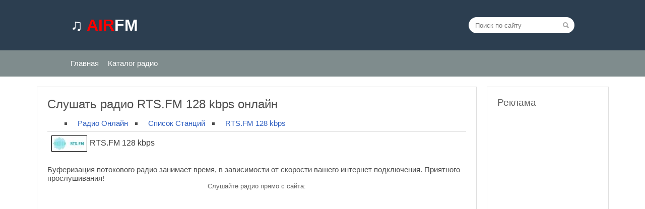

--- FILE ---
content_type: text/html; charset=UTF-8
request_url: https://airfm.ru/rts-fm-128-kbps/
body_size: 15452
content:
<html> <head> <title>Радио RTS.FM 128 Kbps слушать онлайн бесплатно</title> <script type="text/javascript" data-pagespeed-no-defer>(function(){function d(b){var a=window;if(a.addEventListener)a.addEventListener("load",b,!1);else if(a.attachEvent)a.attachEvent("onload",b);else{var c=a.onload;a.onload=function(){b.call(this);c&&c.call(this)}}}var p=Date.now||function(){return+new Date};window.pagespeed=window.pagespeed||{};var q=window.pagespeed;function r(){this.a=!0}r.prototype.c=function(b){b=parseInt(b.substring(0,b.indexOf(" ")),10);return!isNaN(b)&&b<=p()};r.prototype.hasExpired=r.prototype.c;r.prototype.b=function(b){return b.substring(b.indexOf(" ",b.indexOf(" ")+1)+1)};r.prototype.getData=r.prototype.b;r.prototype.f=function(b){var a=document.getElementsByTagName("script"),a=a[a.length-1];a.parentNode.replaceChild(b,a)};r.prototype.replaceLastScript=r.prototype.f;
r.prototype.g=function(b){var a=window.localStorage.getItem("pagespeed_lsc_url:"+b),c=document.createElement(a?"style":"link");a&&!this.c(a)?(c.type="text/css",c.appendChild(document.createTextNode(this.b(a)))):(c.rel="stylesheet",c.href=b,this.a=!0);this.f(c)};r.prototype.inlineCss=r.prototype.g;
r.prototype.h=function(b,a){var c=window.localStorage.getItem("pagespeed_lsc_url:"+b+" pagespeed_lsc_hash:"+a),f=document.createElement("img");c&&!this.c(c)?f.src=this.b(c):(f.src=b,this.a=!0);for(var c=2,k=arguments.length;c<k;++c){var g=arguments[c].indexOf("=");f.setAttribute(arguments[c].substring(0,g),arguments[c].substring(g+1))}this.f(f)};r.prototype.inlineImg=r.prototype.h;
function t(b,a,c,f){a=document.getElementsByTagName(a);for(var k=0,g=a.length;k<g;++k){var e=a[k],m=e.getAttribute("data-pagespeed-lsc-hash"),h=e.getAttribute("data-pagespeed-lsc-url");if(m&&h){h="pagespeed_lsc_url:"+h;c&&(h+=" pagespeed_lsc_hash:"+m);var l=e.getAttribute("data-pagespeed-lsc-expiry"),l=l?(new Date(l)).getTime():"",e=f(e);if(!e){var n=window.localStorage.getItem(h);n&&(e=b.b(n))}e&&(window.localStorage.setItem(h,l+" "+m+" "+e),b.a=!0)}}}
function u(b){t(b,"img",!0,function(a){return a.src});t(b,"style",!1,function(a){return a.firstChild?a.firstChild.nodeValue:null})}
q.i=function(){if(window.localStorage){var b=new r;q.localStorageCache=b;d(function(){u(b)});d(function(){if(b.a){for(var a=[],c=[],f=0,k=p(),g=0,e=window.localStorage.length;g<e;++g){var m=window.localStorage.key(g);if(!m.indexOf("pagespeed_lsc_url:")){var h=window.localStorage.getItem(m),l=h.indexOf(" "),n=parseInt(h.substring(0,l),10);if(!isNaN(n))if(n<=k){a.push(m);continue}else if(n<f||!f)f=n;c.push(h.substring(l+1,h.indexOf(" ",l+1)))}}k="";f&&(k="; expires="+(new Date(f)).toUTCString());document.cookie=
"_GPSLSC="+c.join("!")+k;g=0;for(e=a.length;g<e;++g)window.localStorage.removeItem(a[g]);b.a=!1}})}};q.localStorageCacheInit=q.i;})();
pagespeed.localStorageCacheInit();</script><link rel="shortcut icon" href="/favicon.ico" type="image/x-icon"> <meta name="yandex-verification" content="50049f87b7ae5813"/> <meta name='robots' content='max-image-preview:large'/> <style type="text/css">img:is([sizes="auto" i], [sizes^="auto," i]) {contain-intrinsic-size:3000px 1500px}</style> <meta name="description" itemprop="description" content="RTS.FM"/> <meta name="keywords" itemprop="keywords" content="128 kbps / кб/c,electro house,house,minimal,oldschool electronica,techno,Россия"/> <link rel="canonical" href="https://airfm.ru/rts-fm-128-kbps/"/> <link rel="alternate" type="application/rss+xml" title="Радио онлайн &raquo; Лента комментариев к &laquo;RTS.FM 128 kbps&raquo;" href="feed/"/> <link rel='stylesheet' id='wp-block-library-css' href="/wp-includes/css/dist/block-library/A.style.min.css,qver=6.8.3.pagespeed.cf.6w6iIy5A4f.css" type='text/css' media='all'/> <style id='classic-theme-styles-inline-css' type='text/css'>.wp-block-button__link{color:#fff;background-color:#32373c;border-radius:9999px;box-shadow:none;text-decoration:none;padding:calc(.667em + 2px) calc(1.333em + 2px);font-size:1.125em}.wp-block-file__button{background:#32373c;color:#fff;text-decoration:none}</style> <style id='global-styles-inline-css' type='text/css'>:root{--wp--preset--aspect-ratio--square:1;--wp--preset--aspect-ratio--4-3: 4/3;--wp--preset--aspect-ratio--3-4: 3/4;--wp--preset--aspect-ratio--3-2: 3/2;--wp--preset--aspect-ratio--2-3: 2/3;--wp--preset--aspect-ratio--16-9: 16/9;--wp--preset--aspect-ratio--9-16: 9/16;--wp--preset--color--black:#000;--wp--preset--color--cyan-bluish-gray:#abb8c3;--wp--preset--color--white:#fff;--wp--preset--color--pale-pink:#f78da7;--wp--preset--color--vivid-red:#cf2e2e;--wp--preset--color--luminous-vivid-orange:#ff6900;--wp--preset--color--luminous-vivid-amber:#fcb900;--wp--preset--color--light-green-cyan:#7bdcb5;--wp--preset--color--vivid-green-cyan:#00d084;--wp--preset--color--pale-cyan-blue:#8ed1fc;--wp--preset--color--vivid-cyan-blue:#0693e3;--wp--preset--color--vivid-purple:#9b51e0;--wp--preset--gradient--vivid-cyan-blue-to-vivid-purple:linear-gradient(135deg,rgba(6,147,227,1) 0%,#9b51e0 100%);--wp--preset--gradient--light-green-cyan-to-vivid-green-cyan:linear-gradient(135deg,#7adcb4 0%,#00d082 100%);--wp--preset--gradient--luminous-vivid-amber-to-luminous-vivid-orange:linear-gradient(135deg,rgba(252,185,0,1) 0%,rgba(255,105,0,1) 100%);--wp--preset--gradient--luminous-vivid-orange-to-vivid-red:linear-gradient(135deg,rgba(255,105,0,1) 0%,#cf2e2e 100%);--wp--preset--gradient--very-light-gray-to-cyan-bluish-gray:linear-gradient(135deg,#eee 0%,#a9b8c3 100%);--wp--preset--gradient--cool-to-warm-spectrum:linear-gradient(135deg,#4aeadc 0%,#9778d1 20%,#cf2aba 40%,#ee2c82 60%,#fb6962 80%,#fef84c 100%);--wp--preset--gradient--blush-light-purple:linear-gradient(135deg,#ffceec 0%,#9896f0 100%);--wp--preset--gradient--blush-bordeaux:linear-gradient(135deg,#fecda5 0%,#fe2d2d 50%,#6b003e 100%);--wp--preset--gradient--luminous-dusk:linear-gradient(135deg,#ffcb70 0%,#c751c0 50%,#4158d0 100%);--wp--preset--gradient--pale-ocean:linear-gradient(135deg,#fff5cb 0%,#b6e3d4 50%,#33a7b5 100%);--wp--preset--gradient--electric-grass:linear-gradient(135deg,#caf880 0%,#71ce7e 100%);--wp--preset--gradient--midnight:linear-gradient(135deg,#020381 0%,#2874fc 100%);--wp--preset--font-size--small:13px;--wp--preset--font-size--medium:20px;--wp--preset--font-size--large:36px;--wp--preset--font-size--x-large:42px;--wp--preset--spacing--20:.44rem;--wp--preset--spacing--30:.67rem;--wp--preset--spacing--40:1rem;--wp--preset--spacing--50:1.5rem;--wp--preset--spacing--60:2.25rem;--wp--preset--spacing--70:3.38rem;--wp--preset--spacing--80:5.06rem;--wp--preset--shadow--natural:6px 6px 9px rgba(0,0,0,.2);--wp--preset--shadow--deep:12px 12px 50px rgba(0,0,0,.4);--wp--preset--shadow--sharp:6px 6px 0 rgba(0,0,0,.2);--wp--preset--shadow--outlined:6px 6px 0 -3px rgba(255,255,255,1) , 6px 6px rgba(0,0,0,1);--wp--preset--shadow--crisp:6px 6px 0 rgba(0,0,0,1)}:where(.is-layout-flex){gap:.5em}:where(.is-layout-grid){gap:.5em}body .is-layout-flex{display:flex}.is-layout-flex{flex-wrap:wrap;align-items:center}.is-layout-flex > :is(*, div){margin:0}body .is-layout-grid{display:grid}.is-layout-grid > :is(*, div){margin:0}:where(.wp-block-columns.is-layout-flex){gap:2em}:where(.wp-block-columns.is-layout-grid){gap:2em}:where(.wp-block-post-template.is-layout-flex){gap:1.25em}:where(.wp-block-post-template.is-layout-grid){gap:1.25em}.has-black-color{color:var(--wp--preset--color--black)!important}.has-cyan-bluish-gray-color{color:var(--wp--preset--color--cyan-bluish-gray)!important}.has-white-color{color:var(--wp--preset--color--white)!important}.has-pale-pink-color{color:var(--wp--preset--color--pale-pink)!important}.has-vivid-red-color{color:var(--wp--preset--color--vivid-red)!important}.has-luminous-vivid-orange-color{color:var(--wp--preset--color--luminous-vivid-orange)!important}.has-luminous-vivid-amber-color{color:var(--wp--preset--color--luminous-vivid-amber)!important}.has-light-green-cyan-color{color:var(--wp--preset--color--light-green-cyan)!important}.has-vivid-green-cyan-color{color:var(--wp--preset--color--vivid-green-cyan)!important}.has-pale-cyan-blue-color{color:var(--wp--preset--color--pale-cyan-blue)!important}.has-vivid-cyan-blue-color{color:var(--wp--preset--color--vivid-cyan-blue)!important}.has-vivid-purple-color{color:var(--wp--preset--color--vivid-purple)!important}.has-black-background-color{background-color:var(--wp--preset--color--black)!important}.has-cyan-bluish-gray-background-color{background-color:var(--wp--preset--color--cyan-bluish-gray)!important}.has-white-background-color{background-color:var(--wp--preset--color--white)!important}.has-pale-pink-background-color{background-color:var(--wp--preset--color--pale-pink)!important}.has-vivid-red-background-color{background-color:var(--wp--preset--color--vivid-red)!important}.has-luminous-vivid-orange-background-color{background-color:var(--wp--preset--color--luminous-vivid-orange)!important}.has-luminous-vivid-amber-background-color{background-color:var(--wp--preset--color--luminous-vivid-amber)!important}.has-light-green-cyan-background-color{background-color:var(--wp--preset--color--light-green-cyan)!important}.has-vivid-green-cyan-background-color{background-color:var(--wp--preset--color--vivid-green-cyan)!important}.has-pale-cyan-blue-background-color{background-color:var(--wp--preset--color--pale-cyan-blue)!important}.has-vivid-cyan-blue-background-color{background-color:var(--wp--preset--color--vivid-cyan-blue)!important}.has-vivid-purple-background-color{background-color:var(--wp--preset--color--vivid-purple)!important}.has-black-border-color{border-color:var(--wp--preset--color--black)!important}.has-cyan-bluish-gray-border-color{border-color:var(--wp--preset--color--cyan-bluish-gray)!important}.has-white-border-color{border-color:var(--wp--preset--color--white)!important}.has-pale-pink-border-color{border-color:var(--wp--preset--color--pale-pink)!important}.has-vivid-red-border-color{border-color:var(--wp--preset--color--vivid-red)!important}.has-luminous-vivid-orange-border-color{border-color:var(--wp--preset--color--luminous-vivid-orange)!important}.has-luminous-vivid-amber-border-color{border-color:var(--wp--preset--color--luminous-vivid-amber)!important}.has-light-green-cyan-border-color{border-color:var(--wp--preset--color--light-green-cyan)!important}.has-vivid-green-cyan-border-color{border-color:var(--wp--preset--color--vivid-green-cyan)!important}.has-pale-cyan-blue-border-color{border-color:var(--wp--preset--color--pale-cyan-blue)!important}.has-vivid-cyan-blue-border-color{border-color:var(--wp--preset--color--vivid-cyan-blue)!important}.has-vivid-purple-border-color{border-color:var(--wp--preset--color--vivid-purple)!important}.has-vivid-cyan-blue-to-vivid-purple-gradient-background{background:var(--wp--preset--gradient--vivid-cyan-blue-to-vivid-purple)!important}.has-light-green-cyan-to-vivid-green-cyan-gradient-background{background:var(--wp--preset--gradient--light-green-cyan-to-vivid-green-cyan)!important}.has-luminous-vivid-amber-to-luminous-vivid-orange-gradient-background{background:var(--wp--preset--gradient--luminous-vivid-amber-to-luminous-vivid-orange)!important}.has-luminous-vivid-orange-to-vivid-red-gradient-background{background:var(--wp--preset--gradient--luminous-vivid-orange-to-vivid-red)!important}.has-very-light-gray-to-cyan-bluish-gray-gradient-background{background:var(--wp--preset--gradient--very-light-gray-to-cyan-bluish-gray)!important}.has-cool-to-warm-spectrum-gradient-background{background:var(--wp--preset--gradient--cool-to-warm-spectrum)!important}.has-blush-light-purple-gradient-background{background:var(--wp--preset--gradient--blush-light-purple)!important}.has-blush-bordeaux-gradient-background{background:var(--wp--preset--gradient--blush-bordeaux)!important}.has-luminous-dusk-gradient-background{background:var(--wp--preset--gradient--luminous-dusk)!important}.has-pale-ocean-gradient-background{background:var(--wp--preset--gradient--pale-ocean)!important}.has-electric-grass-gradient-background{background:var(--wp--preset--gradient--electric-grass)!important}.has-midnight-gradient-background{background:var(--wp--preset--gradient--midnight)!important}.has-small-font-size{font-size:var(--wp--preset--font-size--small)!important}.has-medium-font-size{font-size:var(--wp--preset--font-size--medium)!important}.has-large-font-size{font-size:var(--wp--preset--font-size--large)!important}.has-x-large-font-size{font-size:var(--wp--preset--font-size--x-large)!important}:where(.wp-block-post-template.is-layout-flex){gap:1.25em}:where(.wp-block-post-template.is-layout-grid){gap:1.25em}:where(.wp-block-columns.is-layout-flex){gap:2em}:where(.wp-block-columns.is-layout-grid){gap:2em}:root :where(.wp-block-pullquote){font-size:1.5em;line-height:1.6}</style> <style id='wp-postratings-css' media='all' data-pagespeed-lsc-url="https://airfm.ru/wp-content/plugins/wp-postratings/css/postratings-css.css?ver=1.86.2" data-pagespeed-lsc-hash="rwyPRo-_aP" data-pagespeed-lsc-expiry="Sun, 31 Jan 2027 03:00:05 GMT" type="text/css">.post-ratings{width:100%;opacity:1}.post-ratings-loading{display:none;height:16px;text-align:left}.post-ratings-image{border:0}.post-ratings img,.post-ratings-loading img,.post-ratings-image img{border:0;padding:0;margin:0}.post-ratings-text{}.post-ratings-comment-author{font-weight:normal;font-style:italic}</style> <style type="text/css">.recentcomments a{display:inline!important;padding:0!important;margin:0!important}</style><link rel="stylesheet" href="/wp-content/themes/airfm/style.css" type="text/css" data-pagespeed-lsc-url="https://airfm.ru/wp-content/themes/airfm/style.css"><script data-pagespeed-orig-type="text/javascript" src="/wp-includes/js/jquery/jquery.min.js,qver=3.7.1.pagespeed.jm.PoWN7KAtLT.js" id="jquery-core-js" type="text/psajs" data-pagespeed-orig-index="0"></script> <script data-pagespeed-orig-type="text/javascript" src="/wp-includes/js/jquery/jquery-migrate.min.js,qver=3.4.1.pagespeed.jm.bhhu-RahTI.js" id="jquery-migrate-js" type="text/psajs" data-pagespeed-orig-index="1"></script> <link rel="https://api.w.org/" href="/wp-json/"/><link rel="alternate" title="JSON" type="application/json" href="/wp-json/wp/v2/posts/7145"/><link rel="EditURI" type="application/rsd+xml" title="RSD" href="/xmlrpc.php?rsd"/> <link rel="alternate" title="oEmbed (JSON)" type="application/json+oembed" href="/wp-json/oembed/1.0/embed?url=https%3A%2F%2Fairfm.ru%2Frts-fm-128-kbps%2F"/> <link rel="alternate" title="oEmbed (XML)" type="text/xml+oembed" href="/wp-json/oembed/1.0/embed?url=https%3A%2F%2Fairfm.ru%2Frts-fm-128-kbps%2F&#038;format=xml"/> <meta name="viewport" content="width=device-width; initial-scale=0.85; maximum-scale=0.85; user-scalable=0;"/> <meta http-equiv="content-type" content="text/html; charset=UTF-8"> <script async src="//pagead2.googlesyndication.com/pagead/js/adsbygoogle.js" type="text/psajs" data-pagespeed-orig-index="2"></script> <script type="text/psajs" data-pagespeed-orig-index="3">(adsbygoogle=window.adsbygoogle||[]).push({google_ad_client:"ca-pub-2822659624102361",enable_page_level_ads:true});</script> <link rel="dns-prefetch" href="//rts.fm"><link rel="dns-prefetch" href="//www.googletagmanager.com"></head> <body> <div align="center"> <div class="body"> <header> <div align="center"> <div class="h_top_over"> <div class="h_top"> <a href="/" class="h_logo"><b>&#9835; <span style="color:red">AIR</span><span style="color:#fff">FM</span></b></a> <div class="h_search_over" id="hide_search"> <div class="h_search"> <form method="get" action="/"> <input id="searchinput" type="text" name="s" class="h_query" placeholder="Поиск по сайту"/> <input class="h_submit" type="image" src="[data-uri]" data-pagespeed-lsc-url="https://airfm.ru/wp-content/themes/airfm/img/search.png" data-pagespeed-lsc-hash="e_3lGZIwfq" data-pagespeed-lsc-expiry="Tue, 29 Jan 2036 03:00:05 GMT"> </form> </div> </div> </div> </div> <div class="h_over_menu"> <a href="javascript:open_menu()" class="open_menu">Меню</a> <div class="h_menu_in" id="hide_menu"> <div class="h_menu"> <nav> <ul id="navigation" class="nav-main"> <div class="menu-verhnee-container"><ul id="menu-verhnee" class="menu"><li id="menu-item-25" class="menu-item menu-item-type-custom menu-item-object-custom menu-item-25"><a href="/">Главная</a></li> <li id="menu-item-7224" class="menu-item menu-item-type-post_type menu-item-object-page current_page_parent menu-item-7224"><a href="/radiostation/">Каталог радио</a></li> </ul></div> </ul> </nav> </div> </div> </div> </header> <div class="h_content_table"> <div class="h_content_left"> <div class="content_in" itemscope itemtype="http://schema.org/RadioStation"> <h1>Слушать радио RTS.FM 128 kbps онлайн</h1> <table border="0" cellpadding="0" cellspacing="0" width="100%"> <tr> <ol itemscope itemtype="http://schema.org/BreadcrumbList" class="breadcumbs"> <li itemprop="itemListElement" itemscope itemtype="http://schema.org/ListItem"> <a itemprop="item" href="/"> <span itemprop="name">Радио Онлайн</span></a> <meta itemprop="position" content="1"/> </li> <li itemprop="itemListElement" itemscope itemtype="http://schema.org/ListItem"> <a itemprop="item" href="/radiostation/"> <span itemprop="name">Список Станций</span></a> <meta itemprop="position" content="2"/> </li> <li itemprop="itemListElement" itemscope itemtype="http://schema.org/ListItem"> <a itemprop="item" href="./"><span itemprop="name">RTS.FM 128 kbps</span></a> <meta itemprop="position" content="3"/> </li> </ol> </tr> </table> <hr/> <div class="eTitle" style="padding-bottom:3px"> <h4><img itemprop="image" src="[data-uri]" alt="RTS.FM 128 kbps" align="absMiddle" style="border-top-color:#000;border-top-width:1px;border-top-style:ridge;border-bottom-color:#000;border-bottom-width:1px;border-bottom-style:ridge;border-left-color:#000;border-left-width:1px;border-left-style:ridge;border-right-color:#000;border-right-width:1px;border-right-style:ridge;margin-right:5px" data-pagespeed-lsc-url="https://airfm.ru/_ld/12/81226494.jpg" data-pagespeed-lsc-hash="d6zJ2rpb0Q" data-pagespeed-lsc-expiry="Tue, 29 Jan 2036 05:23:52 GMT"/><span itemprop="name">RTS.FM 128 kbps</span></h4> </div> <meta itemprop="openingHours" content="Mo-Su"> <meta itemprop="priceRange" content="Free"> <table border="0" width="100%" cellspacing="0" cellpadding="2" class="eBlock"> <tr> <td class="eText" colspan="2"> <center> Слушайте радио прямо с сайта: <br><br> <script async src="//pagead2.googlesyndication.com/pagead/js/adsbygoogle.js" type="text/psajs" data-pagespeed-orig-index="4"></script> <ins class="adsbygoogle" style="display:inline-block;width:336px;height:280px" data-ad-client="ca-pub-2822659624102361" data-ad-slot="9163338786"></ins> <script type="text/psajs" data-pagespeed-orig-index="5">(adsbygoogle=window.adsbygoogle||[]).push({});</script><BR><BR> <object id="NSPlay" width="285" height="72" classid="CLSID:22D6F312-B0F6-11D0-94AB-0080C74C7E95" codebase="http://activex.microsoft.com/activex/controls/mplayer/en/nsmp2inf.cab#Version=5,1,52,701" standby="Loading Microsoft Windows Media Player components..." type="application/x-oleobject"> <param name="FileName" value="http://rts.fm:8128/"/> <param name="ShowControls" value="1"/> <param name="ShowDisplay" value="0"/> <param name="ShowStatusBar" value="1"/> <param name="autoStart" value="0"/> <param name="AutoSize" value="false"/> <embed type="application/x-mplayer2" pluginspage="http://www.microsoft.com/Windows/Downloads/Contents/Products/MediaPlayer/" filename="http://rts.fm:8128/" src="http://rts.fm:8128/" width="285" height="72" showcontrols="1" showdisplay="0" showstatusbar="1"> </embed> </object> </center> <span itemprop="description"> <p>Интернет-радиостанция RTS.FM была открыта Дмитрием Скрипниковым в 2005 году в Москве, и за прошедшие пять лет прошла путь от создания блога до открытия нескольких студий за рубежом, а также стала лауреатом престижной государственной Премии Рунета 2009. Организаторы конкурса выделили RTS.FM среди других лауреатов в номинации &#171;Культура и массовые коммуникации&#187; специальным призом как &#171;Первое интерактивное радио в России&#187;. Но технологическое развитие радиостанции не останавливается на завоевании этого приза: регулярно слушателям RTS.FM становятся доступны новые возможности. Так с недавнего времени все владельцы iPhone и iPad могут смотреть трансляции RTS.FM в специальном режиме, используя свои мобильные устройства. В эфире RTS.FM представлены tech house, minimal house, minimal techno, techno, electronica и другие жанры современной электронной музыки. Программным директором московского отделения RTS.FM является известный московский диджей и музыкант Алексей Мешков, выпускавший свои релизы на лейблах Treibstoff, Salo, Trenton, Konvex-Konkav, Trapez, MIS и других. На протяжении 6 лет Алексей являлся резидентом самого любимого московской богемой клуба Микс, постоянно играет в клубах Paparazzi Bar, Солянка, Шанти и Мио. Диапазон его диджейской стилистики достаточно широк, но всегда оригинален: от минимала до техно и тек-хауса с сильной мелодичной составляющей. Благодаря внимательному надзору Алексея еженедельно в московской студии радиостанции играют лучшие диджеи России (Sanches, Compass-Vrubel, Kubikov, Djungl, Helga, B-Voice, Anrilov, Sapunov, Cross и многие другие). Помимо видео-трансляций эфиров выступлений в студии, радиостанция также осуществляет онлайн-трансляции клубных вечеринок и фестивалей электронной музыки. В других странах отделениям RTS.FM помогают не менее профессиональные адепты электронной музыки, например, в Германии, в их качестве выступают Sebastian Koch и Tom Clark. В эфире радиостанции успели выступить многие иностранные звезды, такие как Matthias Vogt, Kiki, Sninedoe, John Tejada, Mark Henning, Matthias Tanzmann, Kevin Yost, Karaoke to Stardom и другие. Список музыкантов, представляющих свои сеты во время видео-трансляций на RTS.FM, увеличивается с каждым днем, также как и количество зарегистрировавшихся слушателей (сейчас их около 14 000).</p> </span> <div id="post-ratings-7145" class="post-ratings" itemscope itemtype="http://schema.org/Article" data-nonce="98a76912fe"><img id="rating_7145_1" src="[data-uri]" alt="Звёзд: 1" title="Звёзд: 1" onmouseover="current_rating(7145, 1, 'Звёзд: 1');" onmouseout="ratings_off(0, 0, 0);" onclick="rate_post();" onkeypress="rate_post();" style="cursor:pointer;border:0" data-pagespeed-lsc-url="https://airfm.ru/wp-content/plugins/wp-postratings/images/stars_crystal/rating_off.gif" data-pagespeed-lsc-hash="d-aaXh2eJd" data-pagespeed-lsc-expiry="Tue, 29 Jan 2036 03:00:20 GMT"/><img id="rating_7145_2" src="[data-uri]" alt="Звёзд: 2" title="Звёзд: 2" onmouseover="current_rating(7145, 2, 'Звёзд: 2');" onmouseout="ratings_off(0, 0, 0);" onclick="rate_post();" onkeypress="rate_post();" style="cursor:pointer;border:0" data-pagespeed-lsc-url="https://airfm.ru/wp-content/plugins/wp-postratings/images/stars_crystal/rating_off.gif" data-pagespeed-lsc-hash="d-aaXh2eJd" data-pagespeed-lsc-expiry="Tue, 29 Jan 2036 03:00:20 GMT"/><img id="rating_7145_3" src="[data-uri]" alt="Звёзд: 3" title="Звёзд: 3" onmouseover="current_rating(7145, 3, 'Звёзд: 3');" onmouseout="ratings_off(0, 0, 0);" onclick="rate_post();" onkeypress="rate_post();" style="cursor:pointer;border:0" data-pagespeed-lsc-url="https://airfm.ru/wp-content/plugins/wp-postratings/images/stars_crystal/rating_off.gif" data-pagespeed-lsc-hash="d-aaXh2eJd" data-pagespeed-lsc-expiry="Tue, 29 Jan 2036 03:00:20 GMT"/><img id="rating_7145_4" src="[data-uri]" alt="Звёзд: 4" title="Звёзд: 4" onmouseover="current_rating(7145, 4, 'Звёзд: 4');" onmouseout="ratings_off(0, 0, 0);" onclick="rate_post();" onkeypress="rate_post();" style="cursor:pointer;border:0" data-pagespeed-lsc-url="https://airfm.ru/wp-content/plugins/wp-postratings/images/stars_crystal/rating_off.gif" data-pagespeed-lsc-hash="d-aaXh2eJd" data-pagespeed-lsc-expiry="Tue, 29 Jan 2036 03:00:20 GMT"/><img id="rating_7145_5" src="[data-uri]" alt="Звёзд: 5" title="Звёзд: 5" onmouseover="current_rating(7145, 5, 'Звёзд: 5');" onmouseout="ratings_off(0, 0, 0);" onclick="rate_post();" onkeypress="rate_post();" style="cursor:pointer;border:0" data-pagespeed-lsc-url="https://airfm.ru/wp-content/plugins/wp-postratings/images/stars_crystal/rating_off.gif" data-pagespeed-lsc-hash="d-aaXh2eJd" data-pagespeed-lsc-expiry="Tue, 29 Jan 2036 03:00:20 GMT"/> (Пока оценок нет)<br/><span class="post-ratings-text" id="ratings_7145_text"></span><meta itemprop="headline" content="RTS.FM 128 kbps"/><meta itemprop="description" content="RTS.FM"/><meta itemprop="datePublished" content="2010-09-14T19:53:54+03:00"/><meta itemprop="dateModified" content="2010-09-14T19:53:54+03:00"/><meta itemprop="url" content="https://airfm.ru/rts-fm-128-kbps/"/><meta itemprop="author" content="admin"/><meta itemprop="mainEntityOfPage" content="https://airfm.ru/rts-fm-128-kbps/"/><div style="display:none" itemprop="image" itemscope itemtype="https://schema.org/ImageObject"><meta itemprop="url" content="https://airfm.ru/airfmlogo.jpg"/><meta itemprop="width" content="465"/><meta itemprop="height" content="273"/></div><div style="display:none" itemprop="publisher" itemscope itemtype="https://schema.org/Organization"><meta itemprop="name" content="Радио онлайн"/><div itemprop="logo" itemscope itemtype="https://schema.org/ImageObject"><meta itemprop="url" content="https://airfm.ru/airfmlogo.jpg"/></div></div></div><div id="post-ratings-7145-loading" class="post-ratings-loading"> <img src="[data-uri]" class="post-ratings-image" data-pagespeed-lsc-url="https://airfm.ru/wp-content/plugins/wp-postratings/images/loading.gif" data-pagespeed-lsc-hash="qc1_UCFMIF" data-pagespeed-lsc-expiry="Tue, 29 Jan 2036 03:00:20 GMT"/> Загрузка...</div> <center> <B>Не нравится станция ? - Переключай:</B> </center> <div id="banners"> <TABLE border="0" cellpadding="2" cellspacing="1" width="100%" class="infTable"><TBODY><tr> <td class="infTd" width="33%"> <table border="0" cellpadding="2" cellspacing="1" width="100%" class="infTable"> <tbody> <tr align="center"> <td style="font:12pt"><a class="m" href="/paris-one-p1-trance-128-kbps/" title="Радиостанция Paris One (P1) Trance 128 kbps"><img src="[data-uri]" data-pagespeed-lsc-url="https://airfm.ru/_ld/6/49012.jpg" data-pagespeed-lsc-hash="Ifhwb-FQ9H" data-pagespeed-lsc-expiry="Tue, 29 Jan 2036 04:20:52 GMT"></a><br></td> </tr> <tr align="center"> <td class="infTitle" colspan="2"><a href="/paris-one-p1-trance-128-kbps/">Paris One (P1) Trance 128 kbps</a></td> </tr> </tbody> </table> </td> <td class="infTd" width="33%"> <table border="0" cellpadding="2" cellspacing="1" width="100%" class="infTable"> <tbody> <tr align="center"> <td style="font:12pt"><a class="m" href="/veronica-90-39-s-top-590-128-kbps/" title="Радиостанция Veronica 90&#39;s Top 590 128 kbps"><img src="/_ld/9/65197320.jpg" data-pagespeed-lsc-url="https://airfm.ru/_ld/9/65197320.jpg"></a><br></td> </tr> <tr align="center"> <td class="infTitle" colspan="2"><a href="/veronica-90-39-s-top-590-128-kbps/">Veronica 90&#39;s Top 590 128 kbps</a></td> </tr> </tbody> </table> </td> <td class="infTd" width="33%"> <table border="0" cellpadding="2" cellspacing="1" width="100%" class="infTable"> <tbody> <tr align="center"> <td style="font:12pt"><a class="m" href="/fantastiki-128-kbps/" title="Радиостанция Фантастики 128 kbps"><img src="[data-uri]" data-pagespeed-lsc-url="https://airfm.ru/_ld/4/84224.jpg" data-pagespeed-lsc-hash="pTGliU7Nib" data-pagespeed-lsc-expiry="Tue, 29 Jan 2036 05:50:34 GMT"></a><br></td> </tr> <tr align="center"> <td class="infTitle" colspan="2"><a href="/fantastiki-128-kbps/">Фантастики 128 kbps</a></td> </tr> </tbody> </table> </td> <tr> <td class="infTd" width="33%"> <table border="0" cellpadding="2" cellspacing="1" width="100%" class="infTable"> <tbody> <tr align="center"> <td style="font:12pt"><a class="m" href="/aplyus-relax-256-kbps/" title="Радиостанция Аплюс Relax 256 kbps"><img src="/_ld/11/47953015.jpg" data-pagespeed-lsc-url="https://airfm.ru/_ld/11/47953015.jpg"></a><br></td> </tr> <tr align="center"> <td class="infTitle" colspan="2"><a href="/aplyus-relax-256-kbps/">Аплюс Relax 256 kbps</a></td> </tr> </tbody> </table> </td> <td class="infTd" width="33%"> <table border="0" cellpadding="2" cellspacing="1" width="100%" class="infTable"> <tbody> <tr align="center"> <td style="font:12pt"><a class="m" href="/molode/" title="Радиостанция Молодое"><img src="[data-uri]" data-pagespeed-lsc-url="https://airfm.ru/_ld/4/13696.jpg" data-pagespeed-lsc-hash="jcOr8n7kyH" data-pagespeed-lsc-expiry="Tue, 29 Jan 2036 03:00:17 GMT"></a><br></td> </tr> <tr align="center"> <td class="infTitle" colspan="2"><a href="/molode/">Молодое</a></td> </tr> </tbody> </table> </td> <td class="infTd" width="33%"> <table border="0" cellpadding="2" cellspacing="1" width="100%" class="infTable"> <tbody> <tr align="center"> <td style="font:12pt"><a class="m" href="/aplyus-256-kbps/" title="Радиостанция Аплюс 256 kbps"><img src="/_ld/11/13356481.jpg" data-pagespeed-lsc-url="https://airfm.ru/_ld/11/13356481.jpg"></a><br></td> </tr> <tr align="center"> <td class="infTitle" colspan="2"><a href="/aplyus-256-kbps/">Аплюс 256 kbps</a></td> </tr> </tbody> </table> </td> </tr> </TBODY></TABLE> </tr> </div> <BR>Буферизация потокового радио занимает время, в зависимости от скорости вашего интернет подключения. Приятного прослушивания!<BR> </td> </tr> <tr> <td class="eDetails2" colspan="2"> <span class="e-reads"> <span class="ed-title"> Прослушано: </span> <span class="ed-value">22331</span> раз </span> <span class="ed-sep"> | </span> <span class="e-comments"> <span class="ed-title"> Комментарии: </span> <span class="ed-value">0</span> </span> <span class="ed-sep"> | </span><span class="e-rating"> </td> </tr> </table> <table border="0" cellpadding="0" cellspacing="0" width="100%"> <h2>Комментарии</h2> <div id="respond"> <h3>Добавить комментарий</h3> <div id="cancel-comment-reply"> <small><a rel="nofollow" id="cancel-comment-reply-link" href="#respond" style="display:none">Нажмите, чтобы отменить ответ.</a></small> </div> <form action="/wp-comments-post.php" method="post" id="commentform"> <p> <input type="text" name="author" class="inputForm" id="author" size="22" tabindex="1" placeholder="Имя (обязательно)" aria-required='true'/> <input type="text" name="email" class="inputForm" id="email" size="22" tabindex="2" placeholder="E-mail (не публикуется)" aria-required='true'/> </p> <p><textarea name="comment" id="comment" cols="100" rows="10" tabindex="4"></textarea></p> <p><input name="submit" type="submit" class="submitForm" id="submit" tabindex="5" value="Добавить комментарий"/> <input type='hidden' name='comment_post_ID' value='7145' id='comment_post_ID'/> <input type='hidden' name='comment_parent' id='comment_parent' value='0'/> </p> </form> </div> </table> <div class="padenavi"> </div> </div> </div> <div class="h_content_right"> <div class="h_block_content"><div class="h_block_title">Реклама</div> <div class="textwidget"><script async src="//pagead2.googlesyndication.com/pagead/js/adsbygoogle.js" type="text/psajs" data-pagespeed-orig-index="6"></script> <ins class="adsbygoogle" style="display:block" data-ad-client="ca-pub-2822659624102361" data-ad-slot="3686163300" data-ad-format="auto"></ins> <script type="text/psajs" data-pagespeed-orig-index="7">(adsbygoogle=window.adsbygoogle||[]).push({});</script></div> </div><div class="h_block_content"><div class="h_block_title">Категории</div> <ul> <li class="cat-item cat-item-417"><a href="/category/po-bitrejtu-kachestvu/">По битрейту (качеству)</a> <ul class='children'> <li class="cat-item cat-item-421"><a href="/category/po-bitrejtu-kachestvu/128-kbps-kb-c/">128 kbps / кб/c</a> </li> <li class="cat-item cat-item-422"><a href="/category/po-bitrejtu-kachestvu/192-kbps-kb-c/">192 kbps / кб/c</a> </li> <li class="cat-item cat-item-423"><a href="/category/po-bitrejtu-kachestvu/256-kbps-kb-s/">256 kbps / кб/с</a> </li> <li class="cat-item cat-item-418"><a href="/category/po-bitrejtu-kachestvu/32-kbps-kb-c/">32 kbps / кб/c</a> </li> <li class="cat-item cat-item-424"><a href="/category/po-bitrejtu-kachestvu/320-kbps-kb-s/">320 kbps / кб/с</a> </li> <li class="cat-item cat-item-419"><a href="/category/po-bitrejtu-kachestvu/64-kbps-kb-c/">64 kbps / кб/c</a> </li> <li class="cat-item cat-item-420"><a href="/category/po-bitrejtu-kachestvu/96-kbps-kb-c/">96 kbps / кб/c</a> </li> </ul> </li> <li class="cat-item cat-item-365"><a href="/category/po-stilyu-muzyki/">По стилю музыки</a> <ul class='children'> <li class="cat-item cat-item-390"><a href="/category/po-stilyu-muzyki/alt-rock/">Alt Rock</a> </li> <li class="cat-item cat-item-373"><a href="/category/po-stilyu-muzyki/ambient/">Ambient</a> </li> <li class="cat-item cat-item-385"><a href="/category/po-stilyu-muzyki/breaks-breakbeat/">Breaks / Breakbeat</a> </li> <li class="cat-item cat-item-371"><a href="/category/po-stilyu-muzyki/chillout/">Chillout</a> </li> <li class="cat-item cat-item-389"><a href="/category/po-stilyu-muzyki/classic-rock/">Classic Rock</a> </li> <li class="cat-item cat-item-394"><a href="/category/po-stilyu-muzyki/dance-club/">Dance / Club</a> </li> <li class="cat-item cat-item-383"><a href="/category/po-stilyu-muzyki/dj-mixes/">DJ Mixes</a> </li> <li class="cat-item cat-item-376"><a href="/category/po-stilyu-muzyki/drum-n-bass/">Drum &#039;n&#039; Bass</a> </li> <li class="cat-item cat-item-405"><a href="/category/po-stilyu-muzyki/dubstep/">Dubstep</a> </li> <li class="cat-item cat-item-366"><a href="/category/po-stilyu-muzyki/electro-house/">Electro House</a> </li> <li class="cat-item cat-item-369"><a href="/category/po-stilyu-muzyki/euro-dance/">Euro Dance</a> </li> <li class="cat-item cat-item-380"><a href="/category/po-stilyu-muzyki/funky-house/">Funky House</a> </li> <li class="cat-item cat-item-374"><a href="/category/po-stilyu-muzyki/goa-psy-trance/">Goa-Psy Trance</a> </li> <li class="cat-item cat-item-378"><a href="/category/po-stilyu-muzyki/hard-core/">Hard Core</a> </li> <li class="cat-item cat-item-382"><a href="/category/po-stilyu-muzyki/hard-dance/">Hard Dance</a> </li> <li class="cat-item cat-item-392"><a href="/category/po-stilyu-muzyki/hard-rock/">Hard Rock</a> </li> <li class="cat-item cat-item-379"><a href="/category/po-stilyu-muzyki/hardstyle/">Hardstyle</a> </li> <li class="cat-item cat-item-403"><a href="/category/po-stilyu-muzyki/hip-hop/">Hip-Hop</a> </li> <li class="cat-item cat-item-367"><a href="/category/po-stilyu-muzyki/house/">House</a> </li> <li class="cat-item cat-item-391"><a href="/category/po-stilyu-muzyki/indie-rock/">Indie Rock</a> </li> <li class="cat-item cat-item-386"><a href="/category/po-stilyu-muzyki/jazz/">Jazz</a> </li> <li class="cat-item cat-item-372"><a href="/category/po-stilyu-muzyki/lounge/">Lounge</a> </li> <li class="cat-item cat-item-375"><a href="/category/po-stilyu-muzyki/minimal/">Minimal</a> </li> <li class="cat-item cat-item-384"><a href="/category/po-stilyu-muzyki/oldschool-electronica/">Oldschool Electronica</a> </li> <li class="cat-item cat-item-370"><a href="/category/po-stilyu-muzyki/progressive/">Progressive</a> </li> <li class="cat-item cat-item-395"><a href="/category/po-stilyu-muzyki/psychedelic/">Psychedelic</a> </li> <li class="cat-item cat-item-402"><a href="/category/po-stilyu-muzyki/r-n-b/">R&#039;n&#039;B</a> </li> <li class="cat-item cat-item-388"><a href="/category/po-stilyu-muzyki/rap/">Rap</a> </li> <li class="cat-item cat-item-396"><a href="/category/po-stilyu-muzyki/retro/">Retro / Ретро</a> </li> <li class="cat-item cat-item-368"><a href="/category/po-stilyu-muzyki/soulful-house/">Soulful House</a> </li> <li class="cat-item cat-item-408"><a href="/category/po-stilyu-muzyki/space-music/">Space Music</a> </li> <li class="cat-item cat-item-377"><a href="/category/po-stilyu-muzyki/techno/">Techno</a> </li> <li class="cat-item cat-item-381"><a href="/category/po-stilyu-muzyki/tribal-house/">Tribal House</a> </li> <li class="cat-item cat-item-407"><a href="/category/po-stilyu-muzyki/vocal-trance/">Vocal Trance</a> </li> <li class="cat-item cat-item-399"><a href="/category/po-stilyu-muzyki/country/">Кантри / Country</a> </li> <li class="cat-item cat-item-397"><a href="/category/po-stilyu-muzyki/classical/">Классическая / Classical</a> </li> <li class="cat-item cat-item-401"><a href="/category/po-stilyu-muzyki/love/">Музыка любви / Love</a> </li> <li class="cat-item cat-item-410"><a href="/category/po-stilyu-muzyki/news/">Новостные</a> </li> <li class="cat-item cat-item-393"><a href="/category/po-stilyu-muzyki/pop-hity/">Поп / Хиты</a> </li> <li class="cat-item cat-item-387"><a href="/category/po-stilyu-muzyki/reggae/">Регги / Reggae</a> </li> <li class="cat-item cat-item-406"><a href="/category/po-stilyu-muzyki/trance/">Транс</a> </li> <li class="cat-item cat-item-400"><a href="/category/po-stilyu-muzyki/urban/">Урбанистические / Urban</a> </li> <li class="cat-item cat-item-409"><a href="/category/po-stilyu-muzyki/shanson/">Шансон</a> </li> <li class="cat-item cat-item-398"><a href="/category/po-stilyu-muzyki/ethno/">Этническая / Ethno</a> </li> <li class="cat-item cat-item-404"><a href="/category/po-stilyu-muzyki/comedy/">Юмор / Comedy</a> </li> </ul> </li> <li class="cat-item cat-item-411"><a href="/category/po-strane/">По стране</a> <ul class='children'> <li class="cat-item cat-item-415"><a href="/category/po-strane/evropa/">Европа</a> </li> <li class="cat-item cat-item-416"><a href="/category/po-strane/ostalnye/">Остальные</a> </li> <li class="cat-item cat-item-413"><a href="/category/po-strane/rossiya/">Россия</a> </li> <li class="cat-item cat-item-414"><a href="/category/po-strane/ssha/">США</a> </li> <li class="cat-item cat-item-412"><a href="/category/po-strane/ukraina/">Украина</a> </li> </ul> </li> </ul> </div><div class="h_block_content"><div class="h_block_title">Обсуждения</div><ul id="recentcomments"><li class="recentcomments"><span class="comment-author-link">Виктор</span> к записи <a href="/power-fm-lv/#comment-38">Power FM Латвия</a></li><li class="recentcomments"><span class="comment-author-link">Наталья</span> к записи <a href="/ah-fm/#comment-35">AH.FM</a></li><li class="recentcomments"><span class="comment-author-link">Михаил</span> к записи <a href="/echo-msk/#comment-34">Эхо Москвы</a></li></ul></div> </div> </div> </div> <script type="speculationrules">
{"prefetch":[{"source":"document","where":{"and":[{"href_matches":"\/*"},{"not":{"href_matches":["\/wp-*.php","\/wp-admin\/*","\/wp-content\/uploads\/*","\/wp-content\/*","\/wp-content\/plugins\/*","\/wp-content\/themes\/airfm\/*","\/*\\?(.+)"]}},{"not":{"selector_matches":"a[rel~=\"nofollow\"]"}},{"not":{"selector_matches":".no-prefetch, .no-prefetch a"}}]},"eagerness":"conservative"}]}
</script> <script data-pagespeed-orig-type="text/javascript" id="wp-postratings-js-extra" type="text/psajs" data-pagespeed-orig-index="8">var ratingsL10n={"plugin_url":"https:\/\/airfm.ru\/wp-content\/plugins\/wp-postratings","ajax_url":"https:\/\/airfm.ru\/wp-admin\/admin-ajax.php","text_wait":"\u041f\u043e\u0436\u0430\u043b\u0443\u0439\u0441\u0442\u0430, \u043d\u0435 \u0433\u043e\u043b\u043e\u0441\u0443\u0439\u0442\u0435 \u0437\u0430 \u043d\u0435\u0441\u043a\u043e\u043b\u044c\u043a\u043e \u0437\u0430\u043f\u0438\u0441\u0435\u0439 \u043e\u0434\u043d\u043e\u0432\u0440\u0435\u043c\u0435\u043d\u043d\u043e.","image":"stars_crystal","image_ext":"gif","max":"5","show_loading":"1","show_fading":"1","custom":"0"};var ratings_mouseover_image=new Image();ratings_mouseover_image.src="https://airfm.ru/wp-content/plugins/wp-postratings/images/stars_crystal/rating_over.gif";;</script> <script data-pagespeed-orig-type="text/javascript" src="/wp-content/plugins/wp-postratings/js/postratings-js.js,qver=1.86.2.pagespeed.jm.E5Sn_3M5YR.js" id="wp-postratings-js" type="text/psajs" data-pagespeed-orig-index="9"></script> <script data-pagespeed-orig-type="text/javascript" id="zerospam-js-extra" type="text/psajs" data-pagespeed-orig-index="10">var zerospam={"key":"3PO3)@OTk6Vkx%4x*xzR$V9VZ#fDnGrSj@HWbe3S5ezGUDs2dfLC8K#od68^QuR%"};</script> <script src="/wp-content/plugins,_zero-spam,_js,_zerospam.js,qver==2.0.0+themes,_airfm,_img,_template.js,qver==6.8.3.pagespeed.jc.GjWWeMQ0Gw.js" type="text/psajs" data-pagespeed-orig-index="11"></script><script type="text/psajs" data-pagespeed-orig-index="12">eval(mod_pagespeed_oIY9OY$xDj);</script> <script type="text/psajs" data-pagespeed-orig-index="13">eval(mod_pagespeed_nlKpgmtVIG);</script> <footer> <div class="footer_table"> <div class="footer_td"> <div class="footer_block"> <div class="f_block_title">Полезные ссылки</div> <ul> <li><a href="/faq/">Как слушать радио</a></li> </ul> </div> </div> <div class="footer_td"> <div class="footer_block"> <div class="f_block_title">Мы в социальных сетях</div> <ul> <li><a href="/r.php?http://vk.com/airtv" target="_blank" rel="nofollow">ВКонтакте</a></li> </ul> </div> </div> <div class="footer_td"> <div class="footer_block"> <div class="f_block_title">Наши наработки</div> <ul> <li><a href="/gadzhet-radio/">Гаджет для Windows</a></li> <li><a href="/r.php?http://vk.com/app1903224_-10532774" target="_blank" rel="nofollow">Приложение ВК (BETA)</a></li> </ul> </div> </div> <div class="footer_td"> <div class="footer_block"> <div class="f_block_title">О сайте</div> AirFM - это Ваше прекрасное настроение от прослушивания радио на наших страницах. </div> </div> </div> <div class="f_bottom">Музыка нон-стоп от AirFM © 2026 | <a href="/privacy/">Правообладателям</a></div> </footer> </div> </body> <script async src="https://www.googletagmanager.com/gtag/js?id=G-XCW5JH5D2Q" type="text/psajs" data-pagespeed-orig-index="14"></script> <script type="text/psajs" data-pagespeed-orig-index="15">window.dataLayer=window.dataLayer||[];function gtag(){dataLayer.push(arguments);}gtag('js',new Date());gtag('config','G-XCW5JH5D2Q');</script> <p class="countme"><script data-pagespeed-orig-type="text/javascript" type="text/psajs" data-pagespeed-orig-index="16">document.write("<img src='//counter.yadro.ru/hit?t45.4;r"+escape(document.referrer)+((typeof(screen)=="undefined")?"":";s"+screen.width+"*"+screen.height+"*"+(screen.colorDepth?screen.colorDepth:screen.pixelDepth))+";u"+escape(document.URL)+";"+Math.random()+"' alt='' title='LiveInternet' "+"border='0' width='31' height='31'>")</script></p> <script type="text/javascript" src="/pagespeed_static/js_defer.I4cHjq6EEP.js"></script></html>

--- FILE ---
content_type: text/html; charset=utf-8
request_url: https://www.google.com/recaptcha/api2/aframe
body_size: 267
content:
<!DOCTYPE HTML><html><head><meta http-equiv="content-type" content="text/html; charset=UTF-8"></head><body><script nonce="0UXcny5nB1KlV0ISLfcGlg">/** Anti-fraud and anti-abuse applications only. See google.com/recaptcha */ try{var clients={'sodar':'https://pagead2.googlesyndication.com/pagead/sodar?'};window.addEventListener("message",function(a){try{if(a.source===window.parent){var b=JSON.parse(a.data);var c=clients[b['id']];if(c){var d=document.createElement('img');d.src=c+b['params']+'&rc='+(localStorage.getItem("rc::a")?sessionStorage.getItem("rc::b"):"");window.document.body.appendChild(d);sessionStorage.setItem("rc::e",parseInt(sessionStorage.getItem("rc::e")||0)+1);localStorage.setItem("rc::h",'1769847952628');}}}catch(b){}});window.parent.postMessage("_grecaptcha_ready", "*");}catch(b){}</script></body></html>